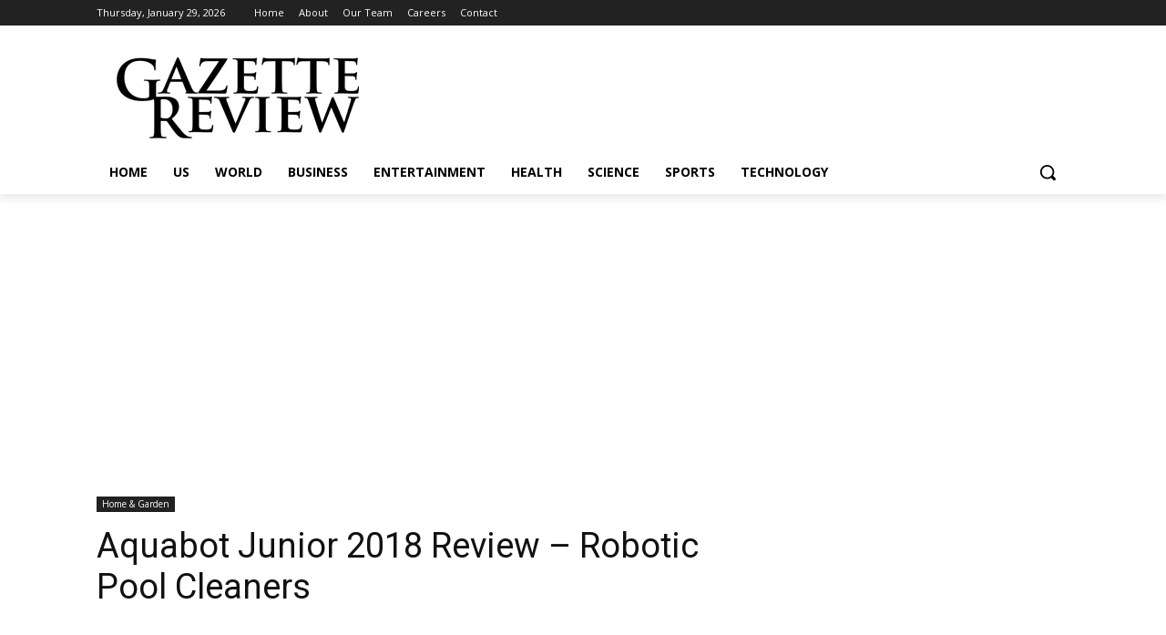

--- FILE ---
content_type: text/html; charset=utf-8
request_url: https://www.google.com/recaptcha/api2/aframe
body_size: 268
content:
<!DOCTYPE HTML><html><head><meta http-equiv="content-type" content="text/html; charset=UTF-8"></head><body><script nonce="4yxwNQsjA_UozlZUq-b86w">/** Anti-fraud and anti-abuse applications only. See google.com/recaptcha */ try{var clients={'sodar':'https://pagead2.googlesyndication.com/pagead/sodar?'};window.addEventListener("message",function(a){try{if(a.source===window.parent){var b=JSON.parse(a.data);var c=clients[b['id']];if(c){var d=document.createElement('img');d.src=c+b['params']+'&rc='+(localStorage.getItem("rc::a")?sessionStorage.getItem("rc::b"):"");window.document.body.appendChild(d);sessionStorage.setItem("rc::e",parseInt(sessionStorage.getItem("rc::e")||0)+1);localStorage.setItem("rc::h",'1769737835511');}}}catch(b){}});window.parent.postMessage("_grecaptcha_ready", "*");}catch(b){}</script></body></html>